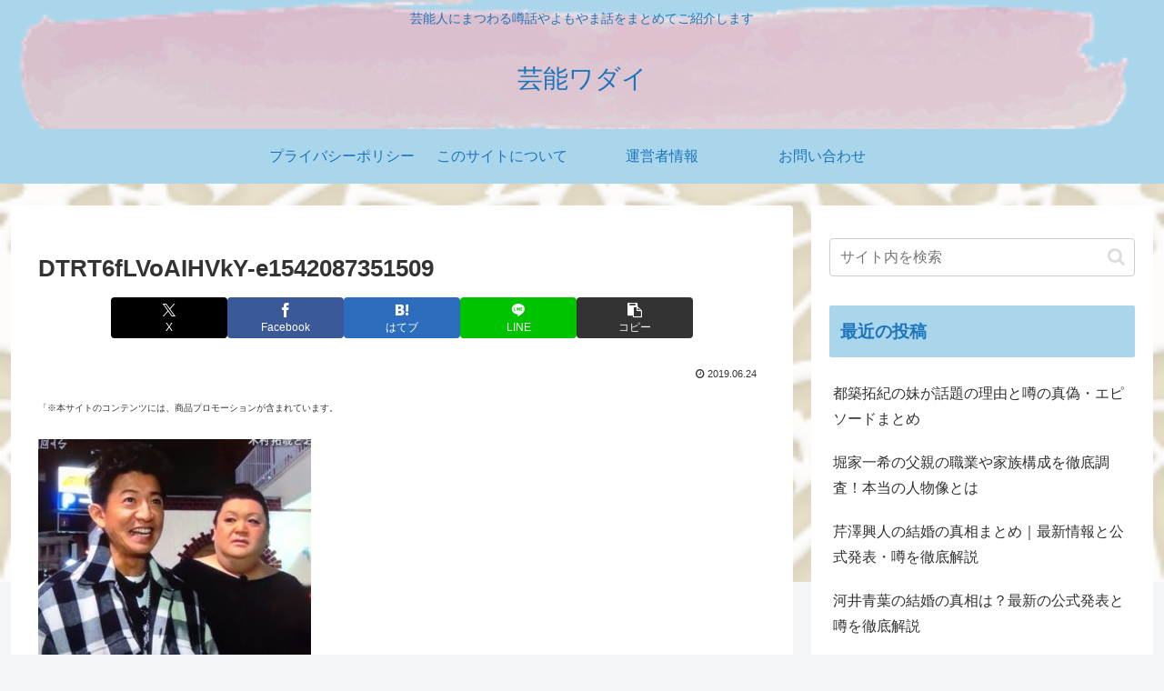

--- FILE ---
content_type: text/html; charset=utf-8
request_url: https://www.google.com/recaptcha/api2/aframe
body_size: 267
content:
<!DOCTYPE HTML><html><head><meta http-equiv="content-type" content="text/html; charset=UTF-8"></head><body><script nonce="j1-PmkfkxbgbT9tqy5RU-A">/** Anti-fraud and anti-abuse applications only. See google.com/recaptcha */ try{var clients={'sodar':'https://pagead2.googlesyndication.com/pagead/sodar?'};window.addEventListener("message",function(a){try{if(a.source===window.parent){var b=JSON.parse(a.data);var c=clients[b['id']];if(c){var d=document.createElement('img');d.src=c+b['params']+'&rc='+(localStorage.getItem("rc::a")?sessionStorage.getItem("rc::b"):"");window.document.body.appendChild(d);sessionStorage.setItem("rc::e",parseInt(sessionStorage.getItem("rc::e")||0)+1);localStorage.setItem("rc::h",'1770141472313');}}}catch(b){}});window.parent.postMessage("_grecaptcha_ready", "*");}catch(b){}</script></body></html>